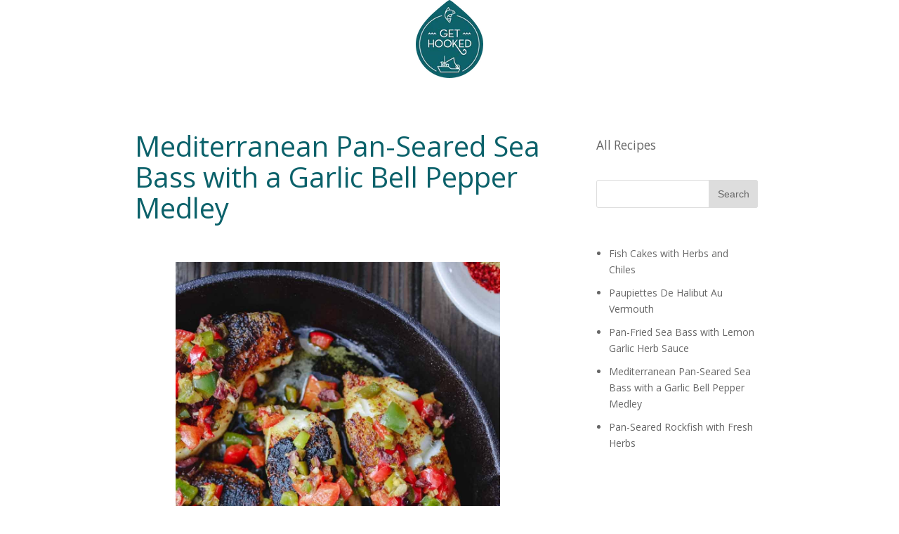

--- FILE ---
content_type: text/html; charset=UTF-8
request_url: https://recipes.gethookedseafood.com/mediterranean-pan-seared-sea-bass-with-a-garlic-bell-pepper-medley/
body_size: 13985
content:
<!DOCTYPE html>
<html lang="en-US">
<head>
	<meta charset="UTF-8" />
<meta http-equiv="X-UA-Compatible" content="IE=edge">
	<link rel="pingback" href="https://recipes.gethookedseafood.com/xmlrpc.php" />

	<script type="text/javascript">
		document.documentElement.className = 'js';
	</script>

	<script>var et_site_url='https://recipes.gethookedseafood.com';var et_post_id='984';function et_core_page_resource_fallback(a,b){"undefined"===typeof b&&(b=a.sheet.cssRules&&0===a.sheet.cssRules.length);b&&(a.onerror=null,a.onload=null,a.href?a.href=et_site_url+"/?et_core_page_resource="+a.id+et_post_id:a.src&&(a.src=et_site_url+"/?et_core_page_resource="+a.id+et_post_id))}
</script><meta name='robots' content='index, follow, max-image-preview:large, max-snippet:-1, max-video-preview:-1' />

	<!-- This site is optimized with the Yoast SEO plugin v19.6.1 - https://yoast.com/wordpress/plugins/seo/ -->
	<title>Mediterranean Pan-Seared Sea Bass with a Garlic Bell Pepper Medley | Get Hooked Seafood</title>
	<link rel="canonical" href="https://recipes.gethookedseafood.com/mediterranean-pan-seared-sea-bass-with-a-garlic-bell-pepper-medley/" />
	<meta property="og:locale" content="en_US" />
	<meta property="og:type" content="article" />
	<meta property="og:title" content="Mediterranean Pan-Seared Sea Bass with a Garlic Bell Pepper Medley | Get Hooked Seafood" />
	<meta property="og:url" content="https://recipes.gethookedseafood.com/mediterranean-pan-seared-sea-bass-with-a-garlic-bell-pepper-medley/" />
	<meta property="og:site_name" content="Get Hooked Seafood" />
	<meta property="article:publisher" content="https://www.facebook.com/gethookedseafood" />
	<meta property="article:published_time" content="2019-06-24T17:15:18+00:00" />
	<meta name="author" content="gethooked" />
	<meta name="twitter:card" content="summary_large_image" />
	<meta name="twitter:creator" content="@GetHookedCSF" />
	<meta name="twitter:site" content="@GetHookedCSF" />
	<meta name="twitter:label1" content="Written by" />
	<meta name="twitter:data1" content="gethooked" />
	<meta name="twitter:label2" content="Est. reading time" />
	<meta name="twitter:data2" content="2 minutes" />
	<script type="application/ld+json" class="yoast-schema-graph">{"@context":"https://schema.org","@graph":[{"@type":"Article","@id":"https://recipes.gethookedseafood.com/mediterranean-pan-seared-sea-bass-with-a-garlic-bell-pepper-medley/#article","isPartOf":{"@id":"https://recipes.gethookedseafood.com/mediterranean-pan-seared-sea-bass-with-a-garlic-bell-pepper-medley/"},"author":{"name":"gethooked","@id":"https://recipes.gethookedseafood.com/#/schema/person/a8ef572efaade90c217b36548f351222"},"headline":"Mediterranean Pan-Seared Sea Bass with a Garlic Bell Pepper Medley","datePublished":"2019-06-24T17:15:18+00:00","dateModified":"2019-06-24T17:15:18+00:00","mainEntityOfPage":{"@id":"https://recipes.gethookedseafood.com/mediterranean-pan-seared-sea-bass-with-a-garlic-bell-pepper-medley/"},"wordCount":474,"publisher":{"@id":"https://recipes.gethookedseafood.com/#organization"},"articleSection":["Any White Fish","White Sea Bass"],"inLanguage":"en-US"},{"@type":"WebPage","@id":"https://recipes.gethookedseafood.com/mediterranean-pan-seared-sea-bass-with-a-garlic-bell-pepper-medley/","url":"https://recipes.gethookedseafood.com/mediterranean-pan-seared-sea-bass-with-a-garlic-bell-pepper-medley/","name":"Mediterranean Pan-Seared Sea Bass with a Garlic Bell Pepper Medley | Get Hooked Seafood","isPartOf":{"@id":"https://recipes.gethookedseafood.com/#website"},"datePublished":"2019-06-24T17:15:18+00:00","dateModified":"2019-06-24T17:15:18+00:00","breadcrumb":{"@id":"https://recipes.gethookedseafood.com/mediterranean-pan-seared-sea-bass-with-a-garlic-bell-pepper-medley/#breadcrumb"},"inLanguage":"en-US","potentialAction":[{"@type":"ReadAction","target":["https://recipes.gethookedseafood.com/mediterranean-pan-seared-sea-bass-with-a-garlic-bell-pepper-medley/"]}]},{"@type":"BreadcrumbList","@id":"https://recipes.gethookedseafood.com/mediterranean-pan-seared-sea-bass-with-a-garlic-bell-pepper-medley/#breadcrumb","itemListElement":[{"@type":"ListItem","position":1,"name":"Home","item":"https://recipes.gethookedseafood.com/"},{"@type":"ListItem","position":2,"name":"Mediterranean Pan-Seared Sea Bass with a Garlic Bell Pepper Medley"}]},{"@type":"WebSite","@id":"https://recipes.gethookedseafood.com/#website","url":"https://recipes.gethookedseafood.com/","name":"Get Hooked Seafood","description":"Make fresh local seafood part of your weekly routine","publisher":{"@id":"https://recipes.gethookedseafood.com/#organization"},"potentialAction":[{"@type":"SearchAction","target":{"@type":"EntryPoint","urlTemplate":"https://recipes.gethookedseafood.com/?s={search_term_string}"},"query-input":"required name=search_term_string"}],"inLanguage":"en-US"},{"@type":"Organization","@id":"https://recipes.gethookedseafood.com/#organization","name":"Get Hooked Seafood","url":"https://recipes.gethookedseafood.com/","sameAs":["https://www.instagram.com/gethookedseafood/","https://www.facebook.com/gethookedseafood","https://twitter.com/GetHookedCSF"],"logo":{"@type":"ImageObject","inLanguage":"en-US","@id":"https://recipes.gethookedseafood.com/#/schema/logo/image/","url":"https://recipes.gethookedseafood.com/wp-content/uploads/2018/11/GH_Logo_DarkGreen.png","contentUrl":"https://recipes.gethookedseafood.com/wp-content/uploads/2018/11/GH_Logo_DarkGreen.png","width":999,"height":1160,"caption":"Get Hooked Seafood"},"image":{"@id":"https://recipes.gethookedseafood.com/#/schema/logo/image/"}},{"@type":"Person","@id":"https://recipes.gethookedseafood.com/#/schema/person/a8ef572efaade90c217b36548f351222","name":"gethooked","image":{"@type":"ImageObject","inLanguage":"en-US","@id":"https://recipes.gethookedseafood.com/#/schema/person/image/","url":"https://secure.gravatar.com/avatar/4d58fb6c9f6f96a28e3c0e51342f812d?s=96&d=mm&r=g","contentUrl":"https://secure.gravatar.com/avatar/4d58fb6c9f6f96a28e3c0e51342f812d?s=96&d=mm&r=g","caption":"gethooked"},"url":"https://recipes.gethookedseafood.com/author/gethooked/"}]}</script>
	<!-- / Yoast SEO plugin. -->


<link rel='dns-prefetch' href='//fonts.googleapis.com' />
<link rel='dns-prefetch' href='//s.w.org' />
<link rel="alternate" type="application/rss+xml" title="Get Hooked Seafood &raquo; Feed" href="https://recipes.gethookedseafood.com/feed/" />
<link rel="alternate" type="application/rss+xml" title="Get Hooked Seafood &raquo; Comments Feed" href="https://recipes.gethookedseafood.com/comments/feed/" />
<script type="text/javascript">
window._wpemojiSettings = {"baseUrl":"https:\/\/s.w.org\/images\/core\/emoji\/14.0.0\/72x72\/","ext":".png","svgUrl":"https:\/\/s.w.org\/images\/core\/emoji\/14.0.0\/svg\/","svgExt":".svg","source":{"concatemoji":"https:\/\/recipes.gethookedseafood.com\/wp-includes\/js\/wp-emoji-release.min.js?ver=6.0.2"}};
/*! This file is auto-generated */
!function(e,a,t){var n,r,o,i=a.createElement("canvas"),p=i.getContext&&i.getContext("2d");function s(e,t){var a=String.fromCharCode,e=(p.clearRect(0,0,i.width,i.height),p.fillText(a.apply(this,e),0,0),i.toDataURL());return p.clearRect(0,0,i.width,i.height),p.fillText(a.apply(this,t),0,0),e===i.toDataURL()}function c(e){var t=a.createElement("script");t.src=e,t.defer=t.type="text/javascript",a.getElementsByTagName("head")[0].appendChild(t)}for(o=Array("flag","emoji"),t.supports={everything:!0,everythingExceptFlag:!0},r=0;r<o.length;r++)t.supports[o[r]]=function(e){if(!p||!p.fillText)return!1;switch(p.textBaseline="top",p.font="600 32px Arial",e){case"flag":return s([127987,65039,8205,9895,65039],[127987,65039,8203,9895,65039])?!1:!s([55356,56826,55356,56819],[55356,56826,8203,55356,56819])&&!s([55356,57332,56128,56423,56128,56418,56128,56421,56128,56430,56128,56423,56128,56447],[55356,57332,8203,56128,56423,8203,56128,56418,8203,56128,56421,8203,56128,56430,8203,56128,56423,8203,56128,56447]);case"emoji":return!s([129777,127995,8205,129778,127999],[129777,127995,8203,129778,127999])}return!1}(o[r]),t.supports.everything=t.supports.everything&&t.supports[o[r]],"flag"!==o[r]&&(t.supports.everythingExceptFlag=t.supports.everythingExceptFlag&&t.supports[o[r]]);t.supports.everythingExceptFlag=t.supports.everythingExceptFlag&&!t.supports.flag,t.DOMReady=!1,t.readyCallback=function(){t.DOMReady=!0},t.supports.everything||(n=function(){t.readyCallback()},a.addEventListener?(a.addEventListener("DOMContentLoaded",n,!1),e.addEventListener("load",n,!1)):(e.attachEvent("onload",n),a.attachEvent("onreadystatechange",function(){"complete"===a.readyState&&t.readyCallback()})),(e=t.source||{}).concatemoji?c(e.concatemoji):e.wpemoji&&e.twemoji&&(c(e.twemoji),c(e.wpemoji)))}(window,document,window._wpemojiSettings);
</script>
<meta content="Divi v.3.14" name="generator"/><style type="text/css">
img.wp-smiley,
img.emoji {
	display: inline !important;
	border: none !important;
	box-shadow: none !important;
	height: 1em !important;
	width: 1em !important;
	margin: 0 0.07em !important;
	vertical-align: -0.1em !important;
	background: none !important;
	padding: 0 !important;
}
</style>
	<link rel='stylesheet' id='wp-block-library-css'  href='https://recipes.gethookedseafood.com/wp-includes/css/dist/block-library/style.min.css?ver=6.0.2' type='text/css' media='all' />
<style id='global-styles-inline-css' type='text/css'>
body{--wp--preset--color--black: #000000;--wp--preset--color--cyan-bluish-gray: #abb8c3;--wp--preset--color--white: #ffffff;--wp--preset--color--pale-pink: #f78da7;--wp--preset--color--vivid-red: #cf2e2e;--wp--preset--color--luminous-vivid-orange: #ff6900;--wp--preset--color--luminous-vivid-amber: #fcb900;--wp--preset--color--light-green-cyan: #7bdcb5;--wp--preset--color--vivid-green-cyan: #00d084;--wp--preset--color--pale-cyan-blue: #8ed1fc;--wp--preset--color--vivid-cyan-blue: #0693e3;--wp--preset--color--vivid-purple: #9b51e0;--wp--preset--gradient--vivid-cyan-blue-to-vivid-purple: linear-gradient(135deg,rgba(6,147,227,1) 0%,rgb(155,81,224) 100%);--wp--preset--gradient--light-green-cyan-to-vivid-green-cyan: linear-gradient(135deg,rgb(122,220,180) 0%,rgb(0,208,130) 100%);--wp--preset--gradient--luminous-vivid-amber-to-luminous-vivid-orange: linear-gradient(135deg,rgba(252,185,0,1) 0%,rgba(255,105,0,1) 100%);--wp--preset--gradient--luminous-vivid-orange-to-vivid-red: linear-gradient(135deg,rgba(255,105,0,1) 0%,rgb(207,46,46) 100%);--wp--preset--gradient--very-light-gray-to-cyan-bluish-gray: linear-gradient(135deg,rgb(238,238,238) 0%,rgb(169,184,195) 100%);--wp--preset--gradient--cool-to-warm-spectrum: linear-gradient(135deg,rgb(74,234,220) 0%,rgb(151,120,209) 20%,rgb(207,42,186) 40%,rgb(238,44,130) 60%,rgb(251,105,98) 80%,rgb(254,248,76) 100%);--wp--preset--gradient--blush-light-purple: linear-gradient(135deg,rgb(255,206,236) 0%,rgb(152,150,240) 100%);--wp--preset--gradient--blush-bordeaux: linear-gradient(135deg,rgb(254,205,165) 0%,rgb(254,45,45) 50%,rgb(107,0,62) 100%);--wp--preset--gradient--luminous-dusk: linear-gradient(135deg,rgb(255,203,112) 0%,rgb(199,81,192) 50%,rgb(65,88,208) 100%);--wp--preset--gradient--pale-ocean: linear-gradient(135deg,rgb(255,245,203) 0%,rgb(182,227,212) 50%,rgb(51,167,181) 100%);--wp--preset--gradient--electric-grass: linear-gradient(135deg,rgb(202,248,128) 0%,rgb(113,206,126) 100%);--wp--preset--gradient--midnight: linear-gradient(135deg,rgb(2,3,129) 0%,rgb(40,116,252) 100%);--wp--preset--duotone--dark-grayscale: url('#wp-duotone-dark-grayscale');--wp--preset--duotone--grayscale: url('#wp-duotone-grayscale');--wp--preset--duotone--purple-yellow: url('#wp-duotone-purple-yellow');--wp--preset--duotone--blue-red: url('#wp-duotone-blue-red');--wp--preset--duotone--midnight: url('#wp-duotone-midnight');--wp--preset--duotone--magenta-yellow: url('#wp-duotone-magenta-yellow');--wp--preset--duotone--purple-green: url('#wp-duotone-purple-green');--wp--preset--duotone--blue-orange: url('#wp-duotone-blue-orange');--wp--preset--font-size--small: 13px;--wp--preset--font-size--medium: 20px;--wp--preset--font-size--large: 36px;--wp--preset--font-size--x-large: 42px;}.has-black-color{color: var(--wp--preset--color--black) !important;}.has-cyan-bluish-gray-color{color: var(--wp--preset--color--cyan-bluish-gray) !important;}.has-white-color{color: var(--wp--preset--color--white) !important;}.has-pale-pink-color{color: var(--wp--preset--color--pale-pink) !important;}.has-vivid-red-color{color: var(--wp--preset--color--vivid-red) !important;}.has-luminous-vivid-orange-color{color: var(--wp--preset--color--luminous-vivid-orange) !important;}.has-luminous-vivid-amber-color{color: var(--wp--preset--color--luminous-vivid-amber) !important;}.has-light-green-cyan-color{color: var(--wp--preset--color--light-green-cyan) !important;}.has-vivid-green-cyan-color{color: var(--wp--preset--color--vivid-green-cyan) !important;}.has-pale-cyan-blue-color{color: var(--wp--preset--color--pale-cyan-blue) !important;}.has-vivid-cyan-blue-color{color: var(--wp--preset--color--vivid-cyan-blue) !important;}.has-vivid-purple-color{color: var(--wp--preset--color--vivid-purple) !important;}.has-black-background-color{background-color: var(--wp--preset--color--black) !important;}.has-cyan-bluish-gray-background-color{background-color: var(--wp--preset--color--cyan-bluish-gray) !important;}.has-white-background-color{background-color: var(--wp--preset--color--white) !important;}.has-pale-pink-background-color{background-color: var(--wp--preset--color--pale-pink) !important;}.has-vivid-red-background-color{background-color: var(--wp--preset--color--vivid-red) !important;}.has-luminous-vivid-orange-background-color{background-color: var(--wp--preset--color--luminous-vivid-orange) !important;}.has-luminous-vivid-amber-background-color{background-color: var(--wp--preset--color--luminous-vivid-amber) !important;}.has-light-green-cyan-background-color{background-color: var(--wp--preset--color--light-green-cyan) !important;}.has-vivid-green-cyan-background-color{background-color: var(--wp--preset--color--vivid-green-cyan) !important;}.has-pale-cyan-blue-background-color{background-color: var(--wp--preset--color--pale-cyan-blue) !important;}.has-vivid-cyan-blue-background-color{background-color: var(--wp--preset--color--vivid-cyan-blue) !important;}.has-vivid-purple-background-color{background-color: var(--wp--preset--color--vivid-purple) !important;}.has-black-border-color{border-color: var(--wp--preset--color--black) !important;}.has-cyan-bluish-gray-border-color{border-color: var(--wp--preset--color--cyan-bluish-gray) !important;}.has-white-border-color{border-color: var(--wp--preset--color--white) !important;}.has-pale-pink-border-color{border-color: var(--wp--preset--color--pale-pink) !important;}.has-vivid-red-border-color{border-color: var(--wp--preset--color--vivid-red) !important;}.has-luminous-vivid-orange-border-color{border-color: var(--wp--preset--color--luminous-vivid-orange) !important;}.has-luminous-vivid-amber-border-color{border-color: var(--wp--preset--color--luminous-vivid-amber) !important;}.has-light-green-cyan-border-color{border-color: var(--wp--preset--color--light-green-cyan) !important;}.has-vivid-green-cyan-border-color{border-color: var(--wp--preset--color--vivid-green-cyan) !important;}.has-pale-cyan-blue-border-color{border-color: var(--wp--preset--color--pale-cyan-blue) !important;}.has-vivid-cyan-blue-border-color{border-color: var(--wp--preset--color--vivid-cyan-blue) !important;}.has-vivid-purple-border-color{border-color: var(--wp--preset--color--vivid-purple) !important;}.has-vivid-cyan-blue-to-vivid-purple-gradient-background{background: var(--wp--preset--gradient--vivid-cyan-blue-to-vivid-purple) !important;}.has-light-green-cyan-to-vivid-green-cyan-gradient-background{background: var(--wp--preset--gradient--light-green-cyan-to-vivid-green-cyan) !important;}.has-luminous-vivid-amber-to-luminous-vivid-orange-gradient-background{background: var(--wp--preset--gradient--luminous-vivid-amber-to-luminous-vivid-orange) !important;}.has-luminous-vivid-orange-to-vivid-red-gradient-background{background: var(--wp--preset--gradient--luminous-vivid-orange-to-vivid-red) !important;}.has-very-light-gray-to-cyan-bluish-gray-gradient-background{background: var(--wp--preset--gradient--very-light-gray-to-cyan-bluish-gray) !important;}.has-cool-to-warm-spectrum-gradient-background{background: var(--wp--preset--gradient--cool-to-warm-spectrum) !important;}.has-blush-light-purple-gradient-background{background: var(--wp--preset--gradient--blush-light-purple) !important;}.has-blush-bordeaux-gradient-background{background: var(--wp--preset--gradient--blush-bordeaux) !important;}.has-luminous-dusk-gradient-background{background: var(--wp--preset--gradient--luminous-dusk) !important;}.has-pale-ocean-gradient-background{background: var(--wp--preset--gradient--pale-ocean) !important;}.has-electric-grass-gradient-background{background: var(--wp--preset--gradient--electric-grass) !important;}.has-midnight-gradient-background{background: var(--wp--preset--gradient--midnight) !important;}.has-small-font-size{font-size: var(--wp--preset--font-size--small) !important;}.has-medium-font-size{font-size: var(--wp--preset--font-size--medium) !important;}.has-large-font-size{font-size: var(--wp--preset--font-size--large) !important;}.has-x-large-font-size{font-size: var(--wp--preset--font-size--x-large) !important;}
</style>
<link rel='stylesheet' id='divi-fonts-css'  href='https://fonts.googleapis.com/css?family=Open+Sans:300italic,400italic,600italic,700italic,800italic,400,300,600,700,800&#038;subset=latin,latin-ext' type='text/css' media='all' />
<link rel='stylesheet' id='divi-style-css'  href='https://recipes.gethookedseafood.com/wp-content/themes/Divi/style.css?ver=3.14' type='text/css' media='all' />
<link rel='stylesheet' id='et-builder-googlefonts-cached-css'  href='https://fonts.googleapis.com/css?family=Open+Sans%3A300%2C300italic%2Cregular%2Citalic%2C600%2C600italic%2C700%2C700italic%2C800%2C800italic%7CRaleway%3A100%2C100italic%2C200%2C200italic%2C300%2C300italic%2Cregular%2Citalic%2C500%2C500italic%2C600%2C600italic%2C700%2C700italic%2C800%2C800italic%2C900%2C900italic&#038;ver=6.0.2#038;subset=latin,latin-ext' type='text/css' media='all' />
<link rel='stylesheet' id='dashicons-css'  href='https://recipes.gethookedseafood.com/wp-includes/css/dashicons.min.css?ver=6.0.2' type='text/css' media='all' />
<link rel='stylesheet' id='mrjswp-css'  href='https://recipes.gethookedseafood.com/wp-content/plugins/pilotpress/js/moonrayJS-only-wp-forms.css?ver=6.0.2' type='text/css' media='all' />
<link rel='stylesheet' id='mrcss-css'  href='https://recipes.gethookedseafood.com/wp-content/plugins/pilotpress/js/moonray.css?ver=6.0.2' type='text/css' media='all' />
<link rel='stylesheet' id='jqcss-css'  href='https://recipes.gethookedseafood.com/wp-content/plugins/pilotpress/js/jquery-ui.css?ver=6.0.2' type='text/css' media='all' />
<script type='text/javascript' src='https://recipes.gethookedseafood.com/wp-includes/js/jquery/jquery.min.js?ver=3.6.0' id='jquery-core-js'></script>
<script type='text/javascript' src='https://recipes.gethookedseafood.com/wp-includes/js/jquery/jquery-migrate.min.js?ver=3.3.2' id='jquery-migrate-js'></script>
<script type='text/javascript' src='https://recipes.gethookedseafood.com/wp-content/plugins/pilotpress/js/tracking.js?ver=6.0.2' id='mr_tracking-js'></script>
<link rel="https://api.w.org/" href="https://recipes.gethookedseafood.com/wp-json/" /><link rel="alternate" type="application/json" href="https://recipes.gethookedseafood.com/wp-json/wp/v2/posts/984" /><link rel="EditURI" type="application/rsd+xml" title="RSD" href="https://recipes.gethookedseafood.com/xmlrpc.php?rsd" />
<link rel="wlwmanifest" type="application/wlwmanifest+xml" href="https://recipes.gethookedseafood.com/wp-includes/wlwmanifest.xml" /> 
<meta name="generator" content="WordPress 6.0.2" />
<link rel='shortlink' href='https://recipes.gethookedseafood.com/?p=984' />
<link rel="alternate" type="application/json+oembed" href="https://recipes.gethookedseafood.com/wp-json/oembed/1.0/embed?url=https%3A%2F%2Frecipes.gethookedseafood.com%2Fmediterranean-pan-seared-sea-bass-with-a-garlic-bell-pepper-medley%2F" />
<!-- Global site tag (gtag.js) - Google Analytics -->
<script async src="https://www.googletagmanager.com/gtag/js?id=UA-209721171-1">
</script>
<script>
  window.dataLayer = window.dataLayer || [];
  function gtag(){dataLayer.push(arguments);}
  gtag('js', new Date());

  gtag('config', 'UA-209721171-1');
</script>

<meta property="og:image" content=“https://files.ontraport.com/media/phpL3YUGJ?Expires=1702179878&Signature=bsSHum8gwK2gW9ObkdjOjJLWwi7iUI7zh~[base64]~1TcN49k3hNXgtVVuhzDG5y3lTvmqjgnOV1JDqpLIGDoeTDRPAjLMd1tf58iKGgWLGp3-tUgRvyQZc4hpUnq70YgTwaQV6nwrQ__&Key-Pair-Id=APKAJVAAMVW6XQYWSTNA“>


<!-- Google Tag Manager -->
<script>(function(w,d,s,l,i){w[l]=w[l]||[];w[l].push({'gtm.start':
new Date().getTime(),event:'gtm.js'});var f=d.getElementsByTagName(s)[0],
j=d.createElement(s),dl=l!='dataLayer'?'&l='+l:'';j.async=true;j.src=
'https://www.googletagmanager.com/gtm.js?id='+i+dl;f.parentNode.insertBefore(j,f);
})(window,document,'script','dataLayer','GTM-WMQXG7M');</script>
<!-- End Google Tag Manager -->

<!-- Google Tag Manager (noscript) -->
<noscript><iframe src="https://www.googletagmanager.com/ns.html?id=GTM-WMQXG7M"
height="0" width="0" style="display:none;visibility:hidden"></iframe></noscript>
<!-- End Google Tag Manager (noscript) --><meta name="viewport" content="width=device-width, initial-scale=1.0, maximum-scale=1.0, user-scalable=0" />	<script type="text/javascript">
	jQuery(function($){
		window.sessionslap = {
			// Show alerts in top right corner?
			"alerts": 1,
			// Duration alerts should hang for, in ms
			"alert_hang_time": 5000, // 5 seconds
			// Interval of time between each keep-alive ping
			"interval_time": 43200000, //1800000 == 30 min,
			"init": function(){
				window.sessionslap.pinger_interval_id = setInterval( this.pinger, this.interval_time);
			},
			"pinger": function(){
				$(document).trigger("sessionslap.ping.start");
				jQuery.ajax({
					url: "?",
					type: "GET",
					data: {
						update: true,
						r: Math.random()
					},
					success: function(data){
						if (window.sessionslap.alerts){
							window.sessionslap.alert("Your session has been updated!", true );
						}
						$(document).trigger("sessionslap.ping.end.success");
						console.log("Your session has been updated!");
					},
					error: function(data){
						if (window.sessionslap.alerts){
							window.sessionslap.alert("There was an issue with your session getting updated!");
						}
						$(document).trigger("sessionslap.ping.end.error");
						console.log("There was an issue with your session getting updated!");
					}
				});
			},
			"alert": function(msg, good){
				$alert = $("<div>").text( msg ).addClass("sessionslap-alert " + ( good ? "sessionslap-success" : "sessionslap-error" ) ).bind("click", function(e){
					$(this).stop();
				});
				$("body").append( $alert ).find(".sessionslap-alert").delay( this.alert_hang_time ).fadeOut(1500, function(e){
					$(this).remove();
				});
			}
		}
		
			});
	</script>
	<link rel="stylesheet" id="et-core-unified-cached-inline-styles" href="https://recipes.gethookedseafood.com/wp-content/cache/et/984/et-core-unified-17681837628864.min.css" onerror="et_core_page_resource_fallback(this, true)" onload="et_core_page_resource_fallback(this)" /></head>
<body data-rsssl=1 class="post-template-default single single-post postid-984 single-format-standard et_pb_button_helper_class et_fixed_nav et_show_nav et_cover_background et_pb_gutter osx et_pb_gutters3 et_primary_nav_dropdown_animation_fade et_secondary_nav_dropdown_animation_fade et_pb_footer_columns4 et_header_style_left et_pb_pagebuilder_layout et_right_sidebar et_divi_theme et-db et_minified_js et_minified_css">

		<header class="gh-header-header">
			
			<div class="row gh-header-navigation-menu">

				<script src="https://cdnjs.cloudflare.com/ajax/libs/materialize/1.0.0/js/materialize.min.js"></script>
				<link href="https://fonts.googleapis.com/icon?family=Material+Icons" rel="stylesheet">
				<!-- Compiled and minified CSS -->
				<link rel="stylesheet" href="https://cdnjs.cloudflare.com/ajax/libs/materialize/1.0.0/css/materialize.min.css">
				<link rel="stylesheet" href="/custom-style.css">


				<div class="col s12">
					<div class="gh-logo">
						<a href="https://gethookedseafood.com" target="_self" data-file_name="" data-page_select="" data-url_type="default"><div opt-id="7" class="opt-element img-container opt-border" style="">  <img class="responsive-img img" src="https://cdn.shopify.com/s/files/1/0026/8491/1734/files/GH_Logo_DarkGreen_96x128.png?v=1620256901" title="" alt="" style=""> <style class="opt-element-spacing-style"> @media ( max-width: 600px ) {.opt-id-e4a4a5a4-97c2-9bca-bdaf-1d31abd0bbd6 .el-id-7 {margin-right: auto !important;margin-left: auto !important;left: 0 !important;text-align: center !important;max-width:84% !important;} } </style></div></a>
					</div>
				</div>

				<!-- <div class="get-hooked-main-menu col m7 s12">
					<div class="gh-menu-items dark-color-text body-text">
						<<nav>
							<div class="nav-wrapper">
				              	<a data-target="mobile-menu" class="sidenav-trigger"><i class="material-icons left">menu</i></a>
								<ul class="right hide-on-med-and-down">
									<li class="gh-menu-item"><a href="#">How to Get Hooked</a>
										<ul>
											<li class="gh-submenu-item"><a href="https://gethookedseafood.com/how-it-works/">How It Works</a></li>
											<li class="gh-submenu-item"><a href="https://gethookedseafood.com/pickup-sites/">Pickup Sites</a></li>
				                          	<li class="gh-submenu-item"><a href="https://gethookedseafood.com/faqs/">FAQ</a></li>
											<li class="gh-submenu-item"><a href="https://gethookedseafood.com/member-agreement-2/">Member Agreement</a></li>
				                          	<li class="gh-submenu-item"><a href="https://gethookedseafood.com/be-a-site-host/">Be a Site Host</a></li>
										</ul>
									</li>
									<li class="gh-menu-item"><a href="#">Our Catch</a>
										<ul>
											<li class="gh-submenu-item"><a href="https://gethookedseafood.com/species-list/">Species</a></li>
											<li class="gh-submenu-item"><a href="https://gethookedseafood.com/fishermen-bios/">Fishermen</a></li>
											<li class="gh-submenu-item"><a href="https://gethookedseafood.com/sustainable-fisheries/">Sustainable Fisheries</a></li>
										</ul>
									</li>
									<li class="gh-menu-item"><a href="/recipes">Recipes</a></li>
									<li class="gh-menu-item"><a href="https://shop.gethookedseafood.com/">Shop</a></li>
									<li class="gh-menu-item"><a href="#">About Us</a>
										<ul>
											<li class="gh-submenu-item"><a href="https://gethookedseafood.com/our-story/">Our Story</a></li>
											<li class="gh-submenu-item"><a href="https://gethookedseafood.com/meet-our-team/">Meet the Team</a></li>
											<li class="gh-submenu-item"><a href="https://gethookedseafood.com/get-in-touch/">Contact Us</a></li>
										</ul>
									</li>
								</ul>
							</div>
						</nav>
					</div>
				</div> -->
				
				<!-- <div class="col m1 s6 join-and-login">
				    <a href="/pre-sign-up-form" class="gh-menu-item-link">
					    <div class="gh-menu-item solid-btn btn">Join Now</div>
				    </a>
			    </div>
			    <div class="col m1 s6 join-and-login login">
					<a class="gh-menu-item-link" href="https://csa.farmigo.com/account/gethooked">
					    <div class="gh-menu-item outline-btn btn">Log in</div>
					</a>
				</div> -->
				
				<script type="text/javascript" src="/custom.js"></script>

			</div>

		</header> <!-- #main-header -->
	
		<div id="et-main-area">
	
<div id="main-content">
		<div class="container">
		<div id="content-area" class="clearfix">
			<div id="left-area">
											<article id="post-984" class="et_pb_post post-984 post type-post status-publish format-standard hentry category-white-fish category-white-sea-bass">
											<div class="et_post_meta_wrapper">
							<h1 class="entry-title">Mediterranean Pan-Seared Sea Bass with a Garlic Bell Pepper Medley</h1>

						
												</div> <!-- .et_post_meta_wrapper -->
				
					<div class="entry-content">
					<div id="et-boc" class="et-boc">
			
			<div class="et_builder_inner_content et_pb_gutters3"><div class="et_pb_section et_pb_section_0 et_section_regular">
				
				
				
				
					<div class="et_pb_row et_pb_row_0">
				<div class="et_pb_column et_pb_column_4_4 et_pb_column_0    et_pb_css_mix_blend_mode_passthrough et-last-child">
				
				
				<div class="et_pb_module et_pb_image et_pb_image_0 et_always_center_on_mobile">
				
				
				<span class="et_pb_image_wrap"><img src="https://recipes.gethookedseafood.com/wp-content/uploads/2019/06/Pan-Seared-Sea-Bass-Recipe-The-Mediterranean-Dish-4.jpg" alt="" /></span>
			</div><div class="et_pb_module et_pb_text et_pb_text_0 et_pb_bg_layout_light  et_pb_text_align_left">
				
				
				<div class="et_pb_text_inner">
					<p><span>Easy Pan Seared Sea Bass Recipe, flavored Mediterranean-style! Don’t skip the garlic and bell pepper medley on top. This makes a quick and healthy weeknight meal.</span></p>
<p>Serves 4</p>
<h1>Ingredients</h1>
<ul>
<li><span data-amount="4">4</span> pieces <strong>Sea Bass</strong> fillet</li>
<li><strong>Salt</strong></li>
<li><strong>Extra Virgin Olive Oil</strong></li>
<li><span data-amount="1">1</span> <strong>Green Bell Pepper</strong>, cored and chopped</li>
<li><span data-amount="1">1</span> <strong>Red Bell Pepper</strong>, cored and chopped</li>
<li><span data-amount="3">3</span> <strong>Shallots</strong>, chopped</li>
<li><span data-amount="4">4</span> <strong>garlic</strong> cloves, minced</li>
<li><span data-amount="0.5" data-unit="cup">1/2 cup</span> pitted <strong>Kalamata olives</strong>, halved or chopped</li>
<li><span data-amount="0.5">1/2</span> <strong>lemon</strong>, juice off</li>
<li><span data-amount="2">2</span>–<span data-amount="3">3</span> cups cooked <strong>rice</strong> or <strong>pearl couscous</strong> or <strong>orzo</strong> pasta, prepared according to package (optional)</li>
<li></li>
<li>
<p><strong>Spice Mixture </strong></p>
<ul>
<li><span data-amount="0.5" data-unit="tbsp">1/2 tbsp <strong></strong>ground <strong>coriander</strong></span></li>
<li><span data-amount="0.5" data-unit="tbsp">1/2 tbsp</span><strong> garlic</strong> powder</li>
<li><span data-amount="1" data-unit="tsp">1 tsp <strong>Aleppo pepper</strong></span></li>
<li><span data-amount="1" data-unit="tsp">1 tsp <strong>cumin</strong></span></li>
<li><span data-amount="0.5" data-unit="tsp">1/2 tsp</span> <strong>black pepper</strong></li>
</ul>
</li>
<li></li>
</ul>
<h1>Directions</h1>
<ol>
<li>Take the fish out of the fridge about 20 minutes before cooking. Sprinkle with salt on both sides and set aside.</li>
<li>In a small bowl, combine the spices to make the spice mixture. Set aside for now.</li>
<li>In a medium-sized skillet, heat 2 tbsp olive oil over medium-high heat until hot and shimmering but not smoking.</li>
<li>Add the bell peppers, shallots, and garlic. Season with salt and 1 tsp of the spice mixture you prepared earlier. Cook, stirring regularly, for 5 minutes or until the peppers have softened. Turn the heat to lowest, and stir in the chopped olives. Leave on low heat as you prepare the fish.</li>
<li>Pat fish dry and season with the remaining spice mixture on both sides as well.</li>
<li>In a large skillet, preferably cast iron, heat 1/4 cup extra virgin olive oil over medium-high until shimmering but not smoking. Add the fish pieces (you can reduce heat to medium, if needed). Push down on the middle (thickest part) for 30 seconds or so. Cook fish on one side, undisturbed, until nicely browned, about 4 to 6 minutes. Using a spatula, carefully turn fish over and cook on other side for 3-4 minutes until nicely browned as well. (Important Note- look for browned edges before you turn it over. If parts of the fish are stuck, you should be able to carefully scrape it with the spatula and turn. But, if the fish is entirely stuck, it’s not ready to be turned over.  Leave it for a little bit. It should release when ready.)</li>
<li>Remove fish from heat, immediately drizzle lemon juice. Serve hot with the bell pepper medley spooned on top. Add a side of your favorite grain if you like. Enjoy!</li>
</ol>
<p>Adapted from www.themediterraneandish.com</p>
				</div>
			</div> <!-- .et_pb_text -->
			</div> <!-- .et_pb_column -->
				
				
			</div> <!-- .et_pb_row -->
				
				
			</div> <!-- .et_pb_section -->			</div>
			
		</div>					</div> <!-- .entry-content -->
					<div class="et_post_meta_wrapper">
					
					
										</div> <!-- .et_post_meta_wrapper -->
				</article> <!-- .et_pb_post -->

						</div> <!-- #left-area -->

				<div id="sidebar">
		<div id="text-6" class="et_pb_widget widget_text">			<div class="textwidget"><h6><a href="/recipes">All Recipes</a></h6>
</div>
		</div> <!-- end .et_pb_widget --><div id="search-2" class="et_pb_widget widget_search"><form role="search" method="get" id="searchform" class="searchform" action="https://recipes.gethookedseafood.com/">
				<div>
					<label class="screen-reader-text" for="s">Search for:</label>
					<input type="text" value="" name="s" id="s" />
					<input type="submit" id="searchsubmit" value="Search" />
				</div>
			</form></div> <!-- end .et_pb_widget --><div id="listcategorypostswidget-2" class="et_pb_widget widget_listcategorypostswidget"><h4 class="widgettitle"> </h4><ul class="lcp_catlist" id="lcp_instance_listcategorypostswidget-2"><li><a href="https://recipes.gethookedseafood.com/fish-cakes-with-herbs-and-chiles/">Fish Cakes with Herbs and Chiles</a></li><li><a href="https://recipes.gethookedseafood.com/paupiettes-de-halibut-au-vermouth/">Paupiettes De Halibut Au Vermouth</a></li><li><a href="https://recipes.gethookedseafood.com/pan-fried-sea-bass-with-lemon-garlic-herb-sauce/">Pan-Fried Sea Bass with Lemon Garlic Herb Sauce</a></li><li class="current"><a href="https://recipes.gethookedseafood.com/mediterranean-pan-seared-sea-bass-with-a-garlic-bell-pepper-medley/">Mediterranean Pan-Seared Sea Bass with a Garlic Bell Pepper Medley</a></li><li><a href="https://recipes.gethookedseafood.com/pan-seared-rockfish-with-fresh-herbs/">Pan-Seared Rockfish with Fresh Herbs</a></li></ul><a href="https://recipes.gethookedseafood.com/category/white-fish/"> </a></div> <!-- end .et_pb_widget -->	</div> <!-- end #sidebar -->
		</div> <!-- #content-area -->
	</div> <!-- .container -->
	</div> <!-- #main-content -->


		<!--<footer>


<div class="gh-footer-footer">
<link rel="stylesheet" href="https://optassets.ontraport.com/opt_assets/elements_v3/common/materialize/css/opt-styles.min.css" />
<div id="o0b5fa7f0daea" class="opt-row opt-id-a7c153c2-2106-ac86-6b93-0b5fa7f0daea" opt-id="a7c153c2-2106-ac86-6b93-0b5fa7f0daea" opt-type="block-v3" style="z-index: 4; padding-top: 0px; padding-bottom: 0px;" data-block-viewport-display="desktop"><style id="sa7c153c2-2106-ac86-6b93-0b5fa7f0daea-14">.opt-id-a7c153c2-2106-ac86-6b93-0b5fa7f0daea [opt-id="14"] .opt-link-style:hover{font-weight: inherit !important;font-style: normal !important;text-decoration: underline !important}</style><div class="block__style opt-border" opt-id="block-background" style="padding: 80px 0px 0px; background: transparent none repeat scroll 0% 0%;"><div class="container full-width block-align--top"><div class="row" style="z-index: 1;"><div opt-id="12" class="col s12 m1 col--empty"><div class="col__style"><div class="sub-row "><div class="sub-col--empty"></div></div></div></div><div opt-id="1" class="col s12 m2 "><div class="col__style"><div class="sub-row "><div class="sub-col s1"><div class="el__style el-id-7" style="margin: 0px auto 20px; padding: 0px; left: 0px; text-align: center; max-width: 92%;"><a href="https://gethookedseafood.com" target="_blank" data-file_name="" data-page_select="" data-url_type="default"><div opt-id="7" class="opt-element img-container opt-border" style="">  <img class="responsive-img img" src="//i.ontraport.com/186728.3ab38a4dbf2ae1e9a3ee692b1d09b95e.PNG" title="" alt="" style=""> </div></a></div></div></div></div></div><div opt-id="10" class="col s12 m9 " style="padding: 0px;"><div class="col__style col__style--top opt-border" style="padding: 0px;"><div class="sub-row "><div class="sub-col s1"><div class="el__style el-id-15" style="margin-top: 2px; margin-bottom: 20px; padding: 0px; left: 77%; max-width: 18%;"><div class="social-share opt-element" opt-id="15" data-current-iconset-v3="monochromatic" social-iconsize-v3="48px" social-flavor-order-v3="15-social-link-1,15-social-link-2,15-social-link-3"> <div class="social-flavor"><a href="https://www.facebook.com/sharer/sharer.php?u=http%3A//www.facebook.com/gethookedseafood" opt-id="15-social-link-1" data-iconset="monochromatic" data-iconsize-v3="48px" target="_blank" data-social-flavor-v3="facebook"> <img class="responsive-img" src="//optassets.ontraport.com/opt_assets/blocks/common/iconsets/monochromatic/facebook.png" style=";width:48px !important;" width="48"> </a></div><div class="social-flavor"><a href="https://twitter.com/home?status=https%3A//twitter.com/GetHookedCSF" opt-id="15-social-link-2" data-iconset="monochromatic" data-iconsize-v3="48px" target="_blank" data-social-flavor-v3="twitter"> <img class="responsive-img" src="//optassets.ontraport.com/opt_assets/blocks/common/iconsets/monochromatic/twitter.png" style=";width:48px !important;" width="48"> </a></div><div class="social-flavor"><a href="https://www.instagram.com/gethookedseafood/" opt-id="15-social-link-3" data-iconset="monochromatic" data-iconsize-v3="48px" target="_blank" data-social-flavor-v3="instagram"> <img class="responsive-img" src="//optassets.ontraport.com/opt_assets/blocks/common/iconsets/monochromatic/instagram.png" style=";width:48px !important;" width="48"> </a></div></div></div></div></div><div class="sub-row "><div class="sub-col s1"><div class="el__style el-id-14" style="margin-top: 0px; margin-bottom: 10px; padding: 0px; left: 44%; max-width: 45%;"><div class="opt-element dark-color-text label" opt-id="14" opt-element="text" data-font-family="" mobile-font-family="" mobile-font-size="" mobile-line-height=""><i opt-type="icon" style="display: none; margin: 0px 5px; font-size: 32px;" class="opt-element material-icons dark-color-text -text--hover">settings</i><div class="opt-text-wrapper"><div style="text-align:right"><span class="primary-color-text">Santa Barbara’s own Community Supported Fishery, a subscription-based program delivering the freshest catch direct from your local fishermen.</span><br></div></div></div></div></div></div></div></div></div></div></div><style class="opt-block-spacing-style"> @media ( max-width: 600px ) {.opt-id-a7c153c2-2106-ac86-6b93-0b5fa7f0daea .block__style {padding-top:20px !important;padding-bottom:20px !important;padding-left:20px !important;padding-right:20px !important;} } </style></div>

<div id="o01db2b492ab0" class="opt-row opt-id-97d055bb-6e6c-3a8a-0888-01db2b492ab0" opt-id="97d055bb-6e6c-3a8a-0888-01db2b492ab0" opt-type="block-v3" style="z-index: 1; padding-top: 0px; padding-bottom: 50px;" data-block-viewport-display="desktop"><style id="s97d055bb-6e6c-3a8a-0888-01db2b492ab0-22">.opt-id-97d055bb-6e6c-3a8a-0888-01db2b492ab0 [opt-id="22"].opt-border{border-style: none;border-width: 1px}.opt-id-97d055bb-6e6c-3a8a-0888-01db2b492ab0 [opt-id="22"].opt-border.opt-border > .bg-color-overlay > .border-arrow--bottom{border-style: none;border-width: 1px}</style><style id="s97d055bb-6e6c-3a8a-0888-01db2b492ab0-21">.opt-id-97d055bb-6e6c-3a8a-0888-01db2b492ab0 [opt-id="21"] .opt-link-style:hover{font-weight: inherit !important;font-style: normal !important;text-decoration: underline !important}</style><style id="s97d055bb-6e6c-3a8a-0888-01db2b492ab0-20">.opt-id-97d055bb-6e6c-3a8a-0888-01db2b492ab0 [opt-id="20"] .opt-link-style:hover{font-weight: inherit !important;font-style: normal !important;text-decoration: underline !important}</style><style id="s97d055bb-6e6c-3a8a-0888-01db2b492ab0-19">.opt-id-97d055bb-6e6c-3a8a-0888-01db2b492ab0 [opt-id="19"] .opt-link-style:hover{font-weight: inherit !important;font-style: normal !important;text-decoration: underline !important}</style><div class="block__style opt-border" opt-id="block-background" style="padding: 0px; background: transparent none repeat scroll 0% 0%;"><div class="container full-width block-align--top"><div class="row" style="z-index: 1;"><div opt-id="17" class="col s12 m1 col--empty"><div class="col__style"><div class="sub-row "><div class="sub-col--empty"></div></div></div></div><div opt-id="15" class="col s12 m2 "><div class="col__style"><div class="sub-row "><div class="sub-col s1"><div class="el__style el-id-22" style="margin-top: 0px; margin-bottom: 0px; padding: 0px;"><a class="opt-element opt-button white-color-text opt-theme-hover-target primary-color-background primary-color-background--hover z-depth-00 z-depth-00--hover opt-border dark-color-border dark-color-border--hover" opt-id="22" opt-button-style-type="flat" opt-button-icon-display="none" opt-button-width="label" opt-button-type="text" style="padding: 15px 20px;" href="https://gethookedseafood.com/be-a-site-host/" target="_self" data-url_type="default" data-favorite-id="20" button_text_font="button" button_sub_text_font="body-text"> <i opt-type="icon" class="opt-element material-icons white-color-text white-color-text--hover" style="font-size: 32px;">settings</i> <div class="opt-button__text-container"> <div class="opt-button__text-target white-color-text white-color-text--hover button">Be a Site Host</div> <div class="opt-button__sub-text-target white-color-text white-color-text--hover body-text"></div> </div> <img class="responsive-img hover-img"> <img class="responsive-img img" src="https://app.ontraport.com/images/opt_default_image.png"></a></div></div></div></div></div><div opt-id="16" class="col s12 m1 "><div class="col__style"><div class="sub-row sub-row--full"><div class="sub-col s1"><div class="el__style el-id-19" style="margin: 12px auto 0px; padding: 0px; left: 0px;"><div class="opt-element dark-color-text label" opt-id="19" opt-element="text" data-font-family="" mobile-font-family="" mobile-font-size="" mobile-line-height=""><i opt-type="icon" style="display: none; margin: 0px 5px; font-size: 32px;" class="opt-element material-icons dark-color-text -text--hover">settings</i><div class="opt-text-wrapper"><a href="https://gethookedseafood.com/get-in-touch/" target="_blank" title="Link: https://gethookedseafood.com/get-in-touch/" data-file_name="" data-page_select="" data-url_type="default" class="opt-link-style primary-color-text primary-color--hover">Contact Us</a><br></div></div></div></div></div></div></div><div opt-id="14" class="col s12 m4 col--empty"><div class="col__style"><div class="sub-row "><div class="sub-col--empty"></div></div></div></div><div opt-id="13" class="col s12 m1 "><div class="col__style"><div class="sub-row sub-row--full"><div class="sub-col s1"><div class="el__style el-id-20" style="margin-top: 12px; margin-bottom: 10px; margin-left: auto; padding: 0px; left: 0px; max-width: 100%;"><div class="opt-element dark-color-text label" opt-id="20" opt-element="text" data-font-family="" mobile-font-family="" mobile-font-size="" mobile-line-height=""><i opt-type="icon" style="display: none; margin: 0px 5px; font-size: 32px;" class="opt-element material-icons dark-color-text -text--hover">settings</i><div class="opt-text-wrapper"><div style="text-align:right"><a href="https://gethookedseafood.com/privacy-policy-2/" target="_blank" title="Link: https://gethookedseafood.com/privacy-policy-2/" data-file_name="" data-page_select="" data-url_type="default" class="opt-link-style primary-color-text primary-color--hover">Privacy Policy</a><br></div></div></div></div></div></div></div></div><div opt-id="12" class="col s12 m2 "><div class="col__style"><div class="sub-row "><div class="sub-col s1"><div class="el__style el-id-21" style="margin-top: 12px; margin-bottom: 10px; margin-left: auto; padding: 0px; left: 0px; max-width: 75%;"><div class="opt-element dark-color-text label" opt-id="21" opt-element="text" data-font-family="" mobile-font-family="" mobile-font-size="" mobile-line-height=""><i opt-type="icon" style="display: none; margin: 0px 5px; font-size: 32px;" class="opt-element material-icons dark-color-text -text--hover">settings</i><div class="opt-text-wrapper"><div style="text-align:right"><a href="https://gethookedseafood.com/member-agreement-2/" target="_blank" title="Link: https://gethookedseafood.com/member-agreement-2/" data-file_name="" data-page_select="" data-url_type="default" class="opt-link-style primary-color-text primary-color--hover">Terms and Conditions</a><br></div></div></div></div></div></div></div></div><div opt-id="10" class="col s12 m1 col--empty"><div class="col__style"><div class="sub-row "><div class="sub-col--empty"></div></div></div></div></div></div></div><style class="opt-block-spacing-style"> @media ( max-width: 600px ) {.opt-id-97d055bb-6e6c-3a8a-0888-01db2b492ab0{padding-bottom:0px !important;}.opt-id-97d055bb-6e6c-3a8a-0888-01db2b492ab0 .block__style {padding-top:20px !important;padding-bottom:20px !important;padding-left:20px !important;padding-right:20px !important;} } </style></div>
</div>



</footer> -->
	</div> <!-- #et-main-area -->

</div> <!-- #page-container -->

	<script type="text/javascript">
		var et_animation_data = [];
	</script>
	<script type='text/javascript' id='divi-custom-script-js-extra'>
/* <![CDATA[ */
var DIVI = {"item_count":"%d Item","items_count":"%d Items"};
var et_shortcodes_strings = {"previous":"Previous","next":"Next"};
var et_pb_custom = {"ajaxurl":"https:\/\/recipes.gethookedseafood.com\/wp-admin\/admin-ajax.php","images_uri":"https:\/\/recipes.gethookedseafood.com\/wp-content\/themes\/Divi\/images","builder_images_uri":"https:\/\/recipes.gethookedseafood.com\/wp-content\/themes\/Divi\/includes\/builder\/images","et_frontend_nonce":"e9f9a6db0d","subscription_failed":"Please, check the fields below to make sure you entered the correct information.","et_ab_log_nonce":"c5bc943db6","fill_message":"Please, fill in the following fields:","contact_error_message":"Please, fix the following errors:","invalid":"Invalid email","captcha":"Captcha","prev":"Prev","previous":"Previous","next":"Next","wrong_captcha":"You entered the wrong number in captcha.","is_builder_plugin_used":"","ignore_waypoints":"no","is_divi_theme_used":"1","widget_search_selector":".widget_search","is_ab_testing_active":"","page_id":"984","unique_test_id":"","ab_bounce_rate":"5","is_cache_plugin_active":"no","is_shortcode_tracking":""};
var et_pb_box_shadow_elements = [];
/* ]]> */
</script>
<script type='text/javascript' src='https://recipes.gethookedseafood.com/wp-content/themes/Divi/js/custom.min.js?ver=3.14' id='divi-custom-script-js'></script>
<script type='text/javascript' src='https://recipes.gethookedseafood.com/wp-content/themes/Divi/core/admin/js/common.js?ver=3.14' id='et-core-common-js'></script>
<script>_mri = "";_mr_domain = ""; mrtracking();</script></body>
</html>

--- FILE ---
content_type: text/css
request_url: https://recipes.gethookedseafood.com/wp-content/cache/et/984/et-core-unified-17681837628864.min.css
body_size: 5027
content:
#footer-widgets .footer-widget a,#footer-widgets .footer-widget li a,#footer-widgets .footer-widget li a:hover{color:#ffffff}.footer-widget{color:#ffffff}@media only screen and (min-width:1350px){.et_pb_row{padding:27px 0}.et_pb_section{padding:54px 0}.single.et_pb_pagebuilder_layout.et_full_width_page .et_post_meta_wrapper{padding-top:81px}.et_pb_section.et_pb_section_first{padding-top:inherit}.et_pb_fullwidth_section{padding:0}}@media (max-width:680px){html{margin-top:0px!important}body{padding-left:20px;padding-right:20px}body #main-content .container #left-area{margin-right:0;max-width:100%!important}body #main-content .container #sidebar{display:none}.category .et_pb_post{box-shadow:none!important}.gh-header-header .gh-menu-item.btn{width:calc(100% - 10px)!important;margin-left:0px!important;margin-right:10px!important}.gh-header-header .login .gh-menu-item-link .gh-menu-item.btn{margin-left:10px!important;width:100%!important}body .gh-header-navigation-menu .col.m2.s12{margin-top:0px!important}.get-hooked-main-menu{position:absolute!important;left:20px;top:0px;width:46px!important;overflow:hidden;border:none!important;box-shadow:none!important;padding-bottom:0px}.gh-header-header .gh-logo{max-width:75%!important;padding-right:15px;float:right}.gh-header-header .get-hooked-main-menu i{height:20px!important;line-height:20px!important}.logged-in.admin-bar{padding-top:45px}.gh-category-list-item{margin-bottom:30px}body .join-and-login{margin-top:24px!important}.gh-cat-row a.gh-cat-item{max-width:100%!important;height:200px!important}}@media (max-width:1455px){.get-hooked-main-menu{width:auto}}header.gh-header-header{height:128px}header.gh-header-header .gh-logo{max-width:400px;margin-top:30px;margin-left:50px}.gh-header-header .gh-menu-items .btn{padding:3px 40px;height:100%;box-shadow:none;margin-right:5px;margin-left:5px;border:3px solid rgb(196,54,36);font-weight:600}.gh-header-header .gh-menu-items .solid-btn,.gh-header-header .gh-menu-items .btn:hover{background-color:rgb(196,54,36);color:white}.gh-header-header .gh-menu-items .solid-btn a{color:white!important}.gh-header-header .gh-menu-items .outline-btn{color:rgb(196,54,36)}.gh-header-header .get-hooked-main-menu nav ul>li.gh-menu-item a{font-weight:300}.gh-header-header .gh-menu-item.btn{padding:3px 0px!important;height:50px;box-shadow:none;margin-top:-7px;margin-right:5px;margin-left:5px;border:3px solid rgb(196,54,36);font-weight:600;background-color:rgb(196,54,36)!important;text-align:center;width:90%}.gh-header-header .gh-menu-item.outline-btn.btn{background-color:transparent!important;color:rgb(196,54,36)!important}.category .et_pb_post{margin-bottom:60px;padding:40px;box-shadow:0px 1px 2px #d5d2d2;background-color:white!important}#main-content>.container{max-width:1080px}.category .et_pb_post .entry-featured-image-url{margin-left:-40px;margin-right:-40px;margin-top:-40px}.category .et_pb_post .entry-featured-image-url img{max-width:100%}body #main-content .container #left-area{max-width:70%}body #main-content .container:before{display:none!important}body #main-content .container #sidebar{width:29%}body .et_pb_widget ul li{margin-bottom:10px;list-style:disc;margin-left:18px}body h1{font-size:30pt!important;margin-top:0px;margin-bottom:10px!important;color:#0b616a!important}body h2{font-size:19pt!important;margin-bottom:0px!important;color:#0b616a!important}body .category-ft-image{height:420px;background-position:center center;background-size:cover;display:none}body #searchform input[type="text"]{max-height:40px!important;box-sizing:border-box;background-color:white}footer .opt-button__text-target.white-color-text.white-color-text--hover.button{background-color:#006169;color:white;padding:13px;margin-top:-25px;font-weight:600;width:auto!important;max-width:150px}.container.gh-cat-list{display:table;width:100%;margin:0px auto}.gh-category-list-item{height:250px;padding:0px}body a{color:#c43623}.gh-cat-head{margin-bottom:20px}.gh-cat-desc .gh-bg-img{height:250px;background-size:cover;position:absolute;top:0px;right:0px;left:0px;bottom:0px}.gh-category-list-item .gh-cat-name{position:absolute;bottom:0px;left:0px;z-index:2;background-color:white;padding-left:10px;padding-right:10px;font-size:15pt}.gh-category-list-item:hover{opacity:.8}h2.entry-title{margin-top:0px}.gh-menu-items .nav-wrapper a.gh-menu-item-link{display:inline-block;padding:0px}.gh-menu-items .nav-wrapper a.gh-menu-item-link:hover{background-color:transparent!important}body .get-hooked-main-menu nav .sidenav-trigger{border:none;padding-top:0px!important}.join-and-login{margin-top:48px!important}.gh-cat-row a.gh-cat-item{display:inline-block;max-width:33.333%;height:200px;overflow:hidden;position:relative;width:100%;margin-bottom:30px;border-right:30px solid white}.et_pb_image_0{margin-left:0}.et_pb_text_0.et_pb_text{color:#252d35!important}.et_pb_text_0{font-family:'Open Sans',Helvetica,Arial,Lucida,sans-serif}.et_pb_text_0 h1{font-family:'Raleway',Helvetica,Arial,Lucida,sans-serif;color:#0d616a!important}

--- FILE ---
content_type: text/css
request_url: https://recipes.gethookedseafood.com/custom-style.css
body_size: 3488
content:
/* Mobile Stuff*/
@media only screen and (max-width: 600px) {
    .get-hooked-main-menu {
        height: auto!important;
    	margin-bottom: 20px;
    }

    #o1d31abd0bbd6 [opt-id="25"] {
        display: inline-block;
        float: left;
        max-width: 50px;
    }
    
    #o1d31abd0bbd6 [opt-id="15"] {
        padding-top: 10px!important;
    }
    
    #o1d31abd0bbd6 [opt-id="25"] .sidenav-trigger {
        border: none!important;
        width: 50px;
        height: 50px;
        overflow: hidden;
        line-height: 50px;
        margin-top: 0px;
        cursor: pointer;
        text-align: center;
    }
    
    #o1d31abd0bbd6 [opt-id="2"] {
        max-width: 80%!important;
        float: right;]
    }
    
    #o1d31abd0bbd6 [opt-id="25"] .gh-menu-items {
        margin-top: 0px!important;
        padding-top: 0px;
    }
    
    body .gh-cat-row a.gh-cat-item {
        border-right: none!important;
    }
}
  
ul.sidenav.selected {
  -webkit-transform: translateX(0%) !important;
}

.sidenav.get-hooked-mobile-menu ul li a {
    padding-left: 60px!important;
}
  
.get-hooked-mobile-menu .mobile-logo img {
    width: 100%;
}

.get-hooked-mobile-menu .mobile-logo {
    padding: 40px 40px 0px;
}

.sidenav.get-hooked-mobile-menu  {
    font-family: 'Open Sans', sans-serif;
    font-size: 18px;
}
  
.get-hooked-main-menu nav .sidenav-trigger {
    width: 100%;
    margin: 0px;
    border: 1px solid #e6e6e6;
}
  
  
/* Desktop Stuff */
.get-hooked-main-menu {
    height: 128px;
    line-height: 128px;
}
  
.get-hooked-main-menu .gh-menu-items {
    padding-top: 33px;
}

.get-hooked-main-menu nav {
	box-shadow: none!important;
	background-color: transparent!important;
	/* line-height: 128px; */
}

.get-hooked-main-menu nav ul {
  	float: right;
	padding: 0;
	margin: 0;
	list-style: none;
	position: relative;
	z-index: 10;
}
	
.get-hooked-main-menu nav ul li {
	display:inline-block;
	background-color: #ffffff;
}

.get-hooked-main-menu nav a {
	padding:0 10px;	
	color:#000!important;
	font-size:17px!important;
	text-decoration:none;
}

.get-hooked-main-menu nav a:hover { 
	background-color: #f0f0f0; 
}

/* Hide Dropdowns by Default */
.get-hooked-main-menu nav ul ul {
	display: none;
	position: absolute; 
	top: 60px; /* the height of the main nav */
	box-shadow: 0px 1px 3px lightgrey;
 	margin-left: 10px;
}
	
/* Display Dropdowns on Hover */
.get-hooked-main-menu nav ul li:hover > ul {
	display:inherit;
}
	
/* Fisrt Tier Dropdown */
.get-hooked-main-menu nav ul ul li {
	float:none;
	display:list-item;
	position: relative;
  	list-style: none;
}
.get-hooked-main-menu nav ul ul li a {
	padding: 0px 20px!important;
}

/* Second, Third and more Tiers	*/
.get-hooked-main-menu nav ul ul ul li {
	position: relative;
	top:-60px; 
	left:170px;
}
  
.get-hooked-main-menu nav ul > li.gh-menu-item a {
    padding-left: 30px;
    padding-right: 30px;
}

.get-hooked-main-menu nav ul > li.gh-menu-item a:hover {
    background-color: transparent;
    /* border-bottom: 3px solid lightgrey; */
    color: #c33623!important;
}

.get-hooked-main-menu nav ul > li:last-child ul li {
    min-width: 160px;
}

.container.gh-cat-list {
	display: block;
	max-width: 900px;
	margin: 0px auto;
}

body header.gh-header-header .gh-logo {
    display: block;
    margin: 0px auto;
    text-align: center;
    float: none;
}
	
/* Change this in order to change the Dropdown symbol 
li > a:after { content:  ' V'; }
li > a:only-child:after { content: ''; } */

--- FILE ---
content_type: application/javascript
request_url: https://recipes.gethookedseafood.com/custom.js
body_size: 2141
content:
if ( window.jQuery )
{
    $ = jQuery;
}

document.addEventListener('DOMContentLoaded', function() {
  	var elems = document.querySelectorAll('.sidenav');
  	var instances = M.Sidenav.init(elems);
  
    $( ".sidenav-trigger" ).click(function() {
      $('.sidenav').toggleClass('selected');
    });
  
  
    $(document).click(function(e){

        // Check if click was triggered on or within #menu_content
        if( $(e.target).closest(".sidenav-trigger").length > 0 ) {
            return false;
        }

        $('.sidenav').removeClass('selected');
    });
    
    
    var html = '<ul class="sidenav get-hooked-mobile-menu" id="mobile-menu"><li><div class="mobile-logo"><img src="https://i.ontraport.com/186728.3ab38a4dbf2ae1e9a3ee692b1d09b95e.PNG" /></div></li><li><a href="#">How to Get Hooked</a><ul><li><a href="https://gethookedseafood.com/how-it-works/">How it Works</a></li><li><a href="https://gethookedseafood.com/pickup-sites/">Pickup Sites</a></li><li><a href="https://gethookedseafood.com/faqs/">FAQ</a></li><li><a href="https://gethookedseafood.com/member-agreement-2/">Member Agreement</a></li><li><a href="https://gethookedseafood.com/be-a-site-host/">Be a Site Host</a></li></ul></li><li><a href="#">Our Catch</a><ul><li><a href="https://gethookedseafood.com/species-list/">Species</a></li><li><a href="https://gethookedseafood.com/fishermen-bios/">Fishermen</a></li><li><a href="https://gethookedseafood.com/sustainable-fisheries/">Sustainable Fisheries</a></li></ul></li><li><a href="/recipes">Recipes</a></li><li><a href="https://shop.gethookedseafood.com/">Shop</a></li><li><a href="#">About Us</a><ul><li><a href="https://gethookedseafood.com/our-story/">Our Story</a></li><li><a href="https://gethookedseafood.com/meet-our-team/">Meet the Team</a></li><li><a href="https://gethookedseafood.com/get-in-touch/">Contact Us</a></li></ul></li></ul>';
    function appendHtml(el, str) {
        var div = document.createElement('div');
        div.innerHTML = str;
        while (div.children.length > 0) {
            el.appendChild(div.children[0]);
        }
    }
    appendHtml(document.body, html);
  
});


--- FILE ---
content_type: text/plain
request_url: https://www.google-analytics.com/j/collect?v=1&_v=j102&a=562531200&t=pageview&_s=1&dl=https%3A%2F%2Frecipes.gethookedseafood.com%2Fmediterranean-pan-seared-sea-bass-with-a-garlic-bell-pepper-medley%2F&ul=en-us%40posix&dt=Mediterranean%20Pan-Seared%20Sea%20Bass%20with%20a%20Garlic%20Bell%20Pepper%20Medley%20%7C%20Get%20Hooked%20Seafood&sr=1280x720&vp=1280x720&_u=YEBAAEABAAAAACAAI~&jid=2030511242&gjid=1746561376&cid=54578963.1768671991&tid=UA-209721171-1&_gid=490551630.1768671991&_r=1&_slc=1&gtm=45He61e1n81WMQXG7Mv852709481za200zd852709481&gcd=13l3l3l3l1l1&dma=0&tag_exp=102015666~103116026~103200004~104527906~104528501~104684208~104684211~105391253~115495940~115938465~115938469~117041587&z=487814770
body_size: -455
content:
2,cG-1X2Z6ECRED